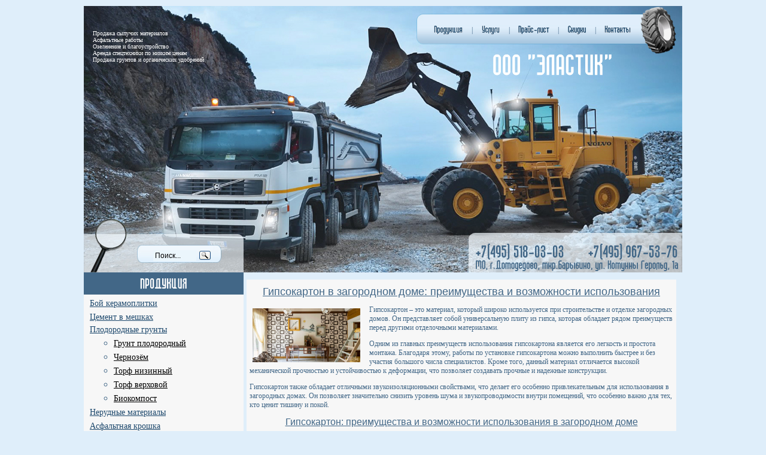

--- FILE ---
content_type: text/html; charset=utf-8
request_url: https://elastik-domodedovo.ru/gipsokarton-v-zagorodnom-dome-preimushchestva-i-vozmozhnosti-ispolzovaniya.html
body_size: 13085
content:
<!DOCTYPE html PUBLIC "-//W3C//DTD XHTML 1.0 Transitional//EN" "https://www.w3.org/TR/xhtml1/DTD/xhtml1-transitional.dtd">
<html xmlns="https://www.w3.org/1999/xhtml">
<head>
<meta charset="utf-8">
	<meta name="description" content="Узнайте о преимуществах и возможностях использования гипсокартона в загородном доме - легкомонтажный материал, который может быть использован для создания перегородок, отделки стен и потолков, а также для создания декоративных элементов интерьера.">
	<title>Гипсокартон в загородном доме: преимущества и возможности использования</title>
	<link href="/favicon.ico" rel="icon" type="image/vnd.microsoft.icon">
<link href="/plugins/content/jw_allvideos/jw_allvideos/tmpl/Responsive/css/template.css?v=6.1.0" rel="stylesheet" nonce="ZDI1MzQzZDVkNjI0MzQ4MGY0YTM3YTZlNGRlZWY1ZjFkZWM1MmVlODQwNjk4MjU0NDNjNTViY2I4Y2NkNDBkMzdlZTBlYzk3Y2I3ZTUxMjk0NmU3ZWIzNTI1MDhjZmY4ZTY0ZjU0N2UxMWUzNWEwNDcwZTE4Y2FmNmMyY2U3OTI=">
<script type="application/json" class="joomla-script-options new" nonce="ZDI1MzQzZDVkNjI0MzQ4MGY0YTM3YTZlNGRlZWY1ZjFkZWM1MmVlODQwNjk4MjU0NDNjNTViY2I4Y2NkNDBkMzdlZTBlYzk3Y2I3ZTUxMjk0NmU3ZWIzNTI1MDhjZmY4ZTY0ZjU0N2UxMWUzNWEwNDcwZTE4Y2FmNmMyY2U3OTI=">{"system.paths":{"root":"","rootFull":"https:\/\/elastik-domodedovo.ru\/","base":"","baseFull":"https:\/\/elastik-domodedovo.ru\/"},"csrf.token":"03ca5f99bf3d8f8f842d1edca3dc44c3"}</script>
	<script src="/media/system/js/core.min.js?a3d8f8" nonce="ZDI1MzQzZDVkNjI0MzQ4MGY0YTM3YTZlNGRlZWY1ZjFkZWM1MmVlODQwNjk4MjU0NDNjNTViY2I4Y2NkNDBkMzdlZTBlYzk3Y2I3ZTUxMjk0NmU3ZWIzNTI1MDhjZmY4ZTY0ZjU0N2UxMWUzNWEwNDcwZTE4Y2FmNmMyY2U3OTI="></script>
	<script src="/plugins/content/jw_allvideos/jw_allvideos/includes/js/behaviour.js?v=6.1.0" nonce="ZDI1MzQzZDVkNjI0MzQ4MGY0YTM3YTZlNGRlZWY1ZjFkZWM1MmVlODQwNjk4MjU0NDNjNTViY2I4Y2NkNDBkMzdlZTBlYzk3Y2I3ZTUxMjk0NmU3ZWIzNTI1MDhjZmY4ZTY0ZjU0N2UxMWUzNWEwNDcwZTE4Y2FmNmMyY2U3OTI="></script>
	<script type="application/ld+json" nonce="ZDI1MzQzZDVkNjI0MzQ4MGY0YTM3YTZlNGRlZWY1ZjFkZWM1MmVlODQwNjk4MjU0NDNjNTViY2I4Y2NkNDBkMzdlZTBlYzk3Y2I3ZTUxMjk0NmU3ZWIzNTI1MDhjZmY4ZTY0ZjU0N2UxMWUzNWEwNDcwZTE4Y2FmNmMyY2U3OTI=">{"@context":"https://schema.org","@graph":[{"@type":"Organization","@id":"https://elastik-domodedovo.ru/#/schema/Organization/base","name":"ООО Эластик","url":"https://elastik-domodedovo.ru/"},{"@type":"WebSite","@id":"https://elastik-domodedovo.ru/#/schema/WebSite/base","url":"https://elastik-domodedovo.ru/","name":"ООО Эластик","publisher":{"@id":"https://elastik-domodedovo.ru/#/schema/Organization/base"}},{"@type":"WebPage","@id":"https://elastik-domodedovo.ru/#/schema/WebPage/base","url":"https://elastik-domodedovo.ru/gipsokarton-v-zagorodnom-dome-preimushchestva-i-vozmozhnosti-ispolzovaniya.html","name":"Гипсокартон в загородном доме: преимущества и возможности использования","description":"Узнайте о преимуществах и возможностях использования гипсокартона в загородном доме - легкомонтажный материал, который может быть использован для создания перегородок, отделки стен и потолков, а также для создания декоративных элементов интерьера.","isPartOf":{"@id":"https://elastik-domodedovo.ru/#/schema/WebSite/base"},"about":{"@id":"https://elastik-domodedovo.ru/#/schema/Organization/base"},"inLanguage":"ru-RU"},{"@type":"Article","@id":"https://elastik-domodedovo.ru/#/schema/com_content/article/586","name":"Гипсокартон в загородном доме: преимущества и возможности использования","headline":"Гипсокартон в загородном доме: преимущества и возможности использования","inLanguage":"ru-RU","isPartOf":{"@id":"https://elastik-domodedovo.ru/#/schema/WebPage/base"}}]}</script>
	
	<meta property="og:locale" content="ru_RU" class="4SEO_ogp_tag">
	<meta property="og:url" content="https://elastik-domodedovo.ru/gipsokarton-v-zagorodnom-dome-preimushchestva-i-vozmozhnosti-ispolzovaniya.html" class="4SEO_ogp_tag">
	<meta property="og:site_name" content="ООО Эластик" class="4SEO_ogp_tag">
	<meta property="og:type" content="article" class="4SEO_ogp_tag">
	<meta property="og:title" content="Гипсокартон в загородном доме: преимущества и возможности использования" class="4SEO_ogp_tag">
	<meta property="og:description" content="Узнайте о преимуществах и возможностях использования гипсокартона в загородном доме - легкомонтажный материал, который может быть использован для создания перегородок, отделки стен и потолков, а также для создания декоративных элементов интерьера." class="4SEO_ogp_tag">
	<meta property="fb:app_id" content="966242223397117" class="4SEO_ogp_tag">
	<meta property="og:image" content="https://elastik-domodedovo.ru/images/new/gipsokarton-v-zagorodnom-dome-preimushestva-i-vozmozhnosti-ispolzovaniya.jpg" class="4SEO_ogp_tag">
	<meta property="og:image:width" content="1200" class="4SEO_ogp_tag">
	<meta property="og:image:height" content="600" class="4SEO_ogp_tag">
	<meta property="og:image:alt" content="Гипсокартон в загородном доме: преимущества и возможности использования" class="4SEO_ogp_tag">
	<meta property="og:image:secure_url" content="https://elastik-domodedovo.ru/images/new/gipsokarton-v-zagorodnom-dome-preimushestva-i-vozmozhnosti-ispolzovaniya.jpg" class="4SEO_ogp_tag">
	<meta name="twitter:card" content="summary" class="4SEO_tcards_tag">
	<meta name="twitter:url" content="https://elastik-domodedovo.ru/gipsokarton-v-zagorodnom-dome-preimushchestva-i-vozmozhnosti-ispolzovaniya.html" class="4SEO_tcards_tag">
	<meta name="twitter:title" content="Гипсокартон в загородном доме: преимущества и возможности использования" class="4SEO_tcards_tag">
	<meta name="twitter:description" content="Узнайте о преимуществах и возможностях использования гипсокартона в загородном доме - легкомонтажный материал, который может быть использован для создания перегородок, отделки стен и потолков, а также для создания декоративных элементов интерьера." class="4SEO_tcards_tag">
	<meta name="twitter:image" content="https://elastik-domodedovo.ru/images/new/gipsokarton-v-zagorodnom-dome-preimushestva-i-vozmozhnosti-ispolzovaniya.jpg" class="4SEO_tcards_tag">

<link href="/css/css.css" rel="stylesheet" type="text/css" />
    <style>
    .img-fulltext-left img {width:100%;margin:0; padding: 0;height:auto;}
    .item-image img {width:100%;margin:0; padding: 0;height:auto;}
    figure {margin:0;padding:0;}
      .pagination__wrapper, .com-content-category-blog__counter {text-align:center;}
ul.pagination li {
    display: inline-block;
    padding: 10px;
    margin: 5px;
    background: #e6e6e6;
    -webkit-border-radius: 25px;
    -moz-border-radius: 25px;
    border-radius: 25px;
}
li.disabled {display:none !important;}
ul.pagination li:before {display:none !important;}
  </style>
	<meta name="robots" content="max-snippet:-1, max-image-preview:large, max-video-preview:-1" class="4SEO_robots_tag">
	<script type="application/ld+json" class="4SEO_structured_data_breadcrumb">{
    "@context": "http://schema.org",
    "@type": "BreadcrumbList",
    "itemListElement": [
        {
            "@type": "listItem",
            "position": 1,
            "name": "Главная",
            "item": "https://elastik-domodedovo.ru/"
        },
        {
            "@type": "listItem",
            "position": 2,
            "name": "Новости",
            "item": "https://elastik-domodedovo.ru/novosti/index.html"
        },
        {
            "@type": "listItem",
            "position": 3,
            "name": "Строительные материалы",
            "item": "https://elastik-domodedovo.ru/novosti/stroitelnye-materialy/"
        }
    ]
}</script>
<script type="application/ld+json" class="4SEO_structured_data_page">{
    "@context": "http://schema.org",
    "@graph": [
        {
            "@type": "Article",
            "author": {
                "@id": "https://elastik-domodedovo.ru/#leon_338e340c2d"
            },
            "dateModified": "2024-01-31T22:40:42Z",
            "datePublished": "2023-06-18T18:27:04Z",
            "description": "Узнайте о преимуществах и возможностях использования гипсокартона в загородном доме - легкомонтажный материал, который может быть использован для создания перегородок, отделки стен и потолков, а также для создания декоративных элементов интерьера.",
            "headline": "Гипсокартон в загородном доме: преимущества и возможности использования",
            "image": [
                {
                    "@type": "ImageObject",
                    "url": "https://elastik-domodedovo.ru/images/new/gipsokarton-v-zagorodnom-dome-preimushestva-i-vozmozhnosti-ispolzovaniya.jpg",
                    "caption": null,
                    "description": "Гипсокартон в загородном доме: преимущества и возможности использования",
                    "width": 1200,
                    "height": 600
                }
            ],
            "inLanguage": "ru-RU",
            "mainEntityOfPage": {
                "@type": "WebPage",
                "url": "https://elastik-domodedovo.ru/gipsokarton-v-zagorodnom-dome-preimushchestva-i-vozmozhnosti-ispolzovaniya.html"
            },
            "publisher": {
                "@id": "https://elastik-domodedovo.ru/#defaultPublisher"
            },
            "url": "https://elastik-domodedovo.ru/gipsokarton-v-zagorodnom-dome-preimushchestva-i-vozmozhnosti-ispolzovaniya.html"
        },
        {
            "@type": "Person",
            "name": "Leon",
            "@id": "https://elastik-domodedovo.ru/#leon_338e340c2d"
        },
        {
            "@id": "https://elastik-domodedovo.ru/#defaultPublisher",
            "@type": "Organization",
            "url": "https://elastik-domodedovo.ru/",
            "logo": {
                "@id": "https://elastik-domodedovo.ru/#defaultLogo"
            },
            "name": "ООО Эластик"
        },
        {
            "@id": "https://elastik-domodedovo.ru/#defaultLogo",
            "@type": "ImageObject",
            "url": "",
            "width": "",
            "height": ""
        }
    ]
}</script></head>
<body leftmargin="0" rightmargin="0" topmargin="0" bottommargin="0">
<center>
<div class="bodik">
<div class="shapa">
<div class="texter">Продажа сыпучих материалов<br />Асфальтные работы<br />Озеленение и благоустройство<br />Аренда спецтехники по низким ценам<br />Продажа грунтов и органических удобрений</div>
<div class="topermenu"><div class="punkt"><a href="/production.html"><img src="/images/productions.gif" alt="Продукция" /></a></div> 
 <div class="del">|</div> <div class="punkt"><a href="/yslygi.html"><img src="/images/yslygi.gif" alt="Услуги" /></a></div> 
 <div class="del">|</div> <div class="punkt"><a href="/price.html"><img src="/images/price.gif" alt="Прайс-лист" /></a></div> 
 <div class="del">|</div> <div class="punkt"><a href="/sale.html"><img src="/images/sell.gif" alt="Скидки" /></a></div> 
 <div class="del">|</div> <div class="punkt"><a href="/contacts.html"><img src="/images/contacts.gif" alt="Контакты" /></a></div>
</div>
<div class="logo"><a href="/"><img src="/images/logo.png" alt="ООО Эластик" /></a></div>
<div class="niz">

<div class="poisk">
<div style="width:100px;" class="ya-site-form ya-site-form_inited_no" onclick="return {'action':'https://yandex.ru/search/site/','arrow':false,'bg':'transparent','fontsize':12,'fg':'#000000','language':'ru','logo':'rb','publicname':'Поиск по сайту Elastik-Domodedovo.RU','suggest':true,'target':'_blank','tld':'ru','type':3,'usebigdictionary':true,'searchid':2241600,'input_fg':'#000000','input_bg':'#ebf6fc','input_fontStyle':'normal','input_fontWeight':'normal','input_placeholder':'Поиск...','input_placeholderColor':'#000000','input_borderColor':'#ebf6fc'}"><form action="https://yandex.ru/search/site/" method="get" target="_blank"><input type="hidden" name="searchid" value="2241600"/><input type="hidden" name="l10n" value="ru"/><input type="hidden" name="reqenc" value=""/><input type="search" name="text" value="" size="10" /><input type="submit" value="Найти"/></form></div><style type="text/css">.ya-page_js_yes .ya-site-form_inited_no { display: none; }</style><script type="text/javascript">(function(w,d,c){var s=d.createElement('script'),h=d.getElementsByTagName('script')[0],e=d.documentElement;if((' '+e.className+' ').indexOf(' ya-page_js_yes ')===-1){e.className+=' ya-page_js_yes';}s.type='text/javascript';s.async=true;s.charset='utf-8';s.src=(d.location.protocol==='https:'?'https:':'http:')+'//site.yandex.net/v2.0/js/all.js';h.parentNode.insertBefore(s,h);(w[c]||(w[c]=[])).push(function(){Ya.Site.Form.init()})})(window,document,'yandex_site_callbacks');</script>
</div>
<div class="adress"><img src="/images/tel.png" alt="Телефоны" /><br />
<img src="/images/kyda.png" alt="Адрес" /></div>
</div>
</div>
<div class="conte">
<div class="col1"><div class="menu1"><img src="/images/prod.png" alt="Продукция" /></div>
<ul class="nav menu ">
<li class="nav-item item-132"><a href="/produktsiya/boy-keramoplitki.html" >Бой керамоплитки</a></li><li class="nav-item item-133"><a href="/produktsiya/tsement-v-meshkah.html" >Цемент в мешках</a></li><li class="nav-item item-18 deeper parent"><a href="/produktsiya/plodorodnyie-gruntyi.html" >Плодородные грунты</a><ul class="mod-menu__sub list-unstyled small"><li class="nav-item item-20"><a href="/produktsiya/grunt-plodorodnyiy-obogaschennyiy.html" >Грунт плодородный</a></li><li class="nav-item item-19"><a href="/produktsiya/chernozyom.html" >Чернозём</a></li><li class="nav-item item-21"><a href="/produktsiya/torf-nizinnyiy-frezerovannyiy.html" >Торф низинный</a></li><li class="nav-item item-22"><a href="/produktsiya/torf-verhovoy-frezerovannyiy.html" >Торф верховой</a></li><li class="nav-item item-23"><a href="/produktsiya/biokompost-kontsentrat.html" >Биокомпост</a></li></ul></li><li class="nav-item item-11"><a href="/produktsiya/nerudnyie-materialyi.html" >Нерудные материалы</a></li><li class="nav-item item-12"><a href="/produktsiya/asfaltnaya-kroshka.html" >Асфальтная крошка</a></li></ul>

<div class="menu1"><img src="/images/yslygu.png" alt="Услуги" /></div>
<ul class="nav menu ">
<li class="nav-item item-14"><a href="/uslugi/spetstehnika-v-arendu-uslugi-spetstehniki.html" >Спецтехника в аренду (услуги спецтехники)</a></li><li class="nav-item item-15"><a href="/uslugi/stroitelstvo-remont-sezonnoe-soderzhanie-dorog.html" >Строительство, ремонт, сезонное содержание дорог</a></li><li class="nav-item item-16"><a href="/uslugi/ozelenenie-i-blagoustroystvo.html" >Озеленение и благоустройство</a></li><li class="nav-item item-17"><a href="/uslugi/smeshivanie-pochvogruntov.html" >Смешивание почвогрунтов</a></li></ul>
<div>
	</div>
<div class="menu1"><img src="/images/news.png" alt="Новости" /></div>

                        <div class='dn-each' ><div class="news">
            <div id="chislo"><font style="color:#fff;">2025-12-24</font></div>
                                        <a href="/1924-kak-vybrat-podokonnik-kamen-plastik-ili-derevo.html" class="mod-articles-category-title ">Как выбрать подоконник камень пластик или дерево</a>        </div></div>
    
    
    
    

    
    
    
    <div class='dn-each' ><div class="news">
            <div id="chislo"><font style="color:#fff;">2025-12-24</font></div>
                                        <a href="/4375-kak-vybrat-optimalnuyu-lokatsiyu-dlya-proizvodstvennoj-zony.html" class="mod-articles-category-title ">Как выбрать оптимальную локацию для производственной зоны</a>        </div></div>
    
    
    
    

    
    
    
    <div class='dn-each' ><div class="news">
            <div id="chislo"><font style="color:#fff;">2025-12-23</font></div>
                                        <a href="/8084-zonirovanie-dlya-krupnykh-kompanij-i-effektivnoe-upravlenie-prostranstvom.html" class="mod-articles-category-title ">Зонирование для крупных компаний и эффективное управление пространством</a>        </div></div>
    
    
    
    

    
    
    
    
<ul class="nav menu ">
<li class="nav-item item-134 active deeper parent"><a href="/novosti/index.html" >Новости</a><ul class="mod-menu__sub list-unstyled small"><li class="nav-item item-384"><a href="/novosti/beton-betonnye-raboty/" >Бетон, бетонные работы</a></li><li class="nav-item item-385"><a href="/novosti/bezopasnost-i-svyaz/" >Безопасность и связь</a></li><li class="nav-item item-386"><a href="/novosti/bytovaya-tekhnika-elektronika/" >Бытовая техника, электроника</a></li><li class="nav-item item-387"><a href="/novosti/derevo-stolyarnye-raboty/" >Дерево, столярные работы</a></li><li class="nav-item item-388"><a href="/novosti/dizajn-interera/" >Дизайн интерьера</a></li><li class="nav-item item-389"><a href="/novosti/fasadnye-raboty-i-fasadnye-sistemy/" >Фасадные работы и фасадные системы</a></li><li class="nav-item item-390"><a href="/novosti/stroitelnye-instrumenty/" >Строительные инструменты</a></li><li class="nav-item item-391"><a href="/novosti/krovlya-krovelnye-raboty/" >Кровля, кровельные работы</a></li><li class="nav-item item-392"><a href="/novosti/landshaftnyj-dizajn/" >Ландшафтный дизайн</a></li><li class="nav-item item-393 current active"><a href="/novosti/stroitelnye-materialy/" aria-current="location">Строительные материалы</a></li><li class="nav-item item-394"><a href="/novosti/mebel-dlya-doma-i-ofisa/" >Мебель для дома и офиса</a></li><li class="nav-item item-395"><a href="/novosti/nedvizhimost/" >Недвижимость</a></li><li class="nav-item item-396"><a href="/novosti/stroitelnoe-oborudovanie/" >Строительное оборудование</a></li><li class="nav-item item-397"><a href="/novosti/otdelochnye-raboty/" >Отделочные работы</a></li><li class="nav-item item-398"><a href="/novosti/santekhnika/" >Сантехника</a></li><li class="nav-item item-399"><a href="/novosti/sistemy-zhizneobespecheniya/" >Системы жизнеобеспечения</a></li><li class="nav-item item-400"><a href="/novosti/zagorodnoe-stroitelstvo/" >Загородное строительство</a></li><li class="nav-item item-401"><a href="/novosti/zemlyanye-raboty/" >Земляные работы</a></li><li class="nav-item item-402"><a href="/novosti/razlichnye-uslugi-tekhnologii/" >Различные услуги, технологии</a></li></ul></li></ul>

<div class="menu1"><img src="/images/imager.png" alt="Случайное изображение" /></div>

<div class="mod-randomimage random-image">
    <img width="267" height="184" src="/images/stories/rotator//kart8.jpg" alt=""></div>

</div>
<div class="col2">
 <div class="contenter"><div class="contenter1">

<div class="item-page">



	<h1>
			
		Гипсокартон в загородном доме: преимущества и возможности использования		</h1>










<p><img style="float:left;margin:5px;width:180px;" src="/images/new/gipsokarton-v-zagorodnom-dome-preimushestva-i-vozmozhnosti-ispolzovaniya.jpg" alt="Гипсокартон в загородном доме: преимущества и возможности использования" title="Преимущества и возможности использования гипсокартона в загородном доме" /></p><p>Гипсокартон – это материал, который широко используется при строительстве и отделке загородных домов. Он представляет собой универсальную плиту из гипса, которая обладает рядом преимуществ перед другими отделочными материалами.</p>  <p>Одним из главных преимуществ использования гипсокартона является его легкость и простота монтажа. Благодаря этому, работы по установке гипсокартона можно выполнить быстрее и без участия большого числа специалистов. Кроме того, данный материал отличается высокой механической прочностью и устойчивостью к деформации, что позволяет создавать прочные и надежные конструкции.</p> <p>Гипсокартон также обладает отличными звукоизоляционными свойствами, что делает его особенно привлекательным для использования в загородных домах. Он позволяет значительно снизить уровень шума и звукопроводимости внутри помещений, что особенно важно для тех, кто ценит тишину и покой.</p> <h2>Гипсокартон: преимущества и возможности использования в загородном доме</h2> <p>Одно из главных преимуществ гипсокартона - это его простота и скорость монтажа. Благодаря особой конструкции гипсокартонных плит и использованию специальных профилей, его можно легко и быстро установить. Это позволяет значительно сократить время выполнения работ и сэкономить деньги.</p> <p>Гипсокартон также обладает отличными звукоизоляционными и теплоизоляционными свойствами. Он способен поглощать звук, предотвращая его распространение из одной комнаты в другую, что особенно важно для загородных домов, где хочется сохранять спокойствие и уединение. Кроме того, гипсокартон имеет хорошую теплоизоляцию, что помогает сохранять комфортный климат в доме.</p> <p>Гипсокартон также предоставляет большие возможности для дизайна и создания интерьерных решений. С его помощью можно создавать различные формы и конструкции, делая интерьер уникальным и оригинальным. Возможные варианты отделки гипсокартоном включают создание многоуровневых потолков, арок, ниш и других декоративных элементов.</p> <p>Гипсокартон также часто применяется для создания перегородок и организации пространства в загородных домах. Благодаря его легкости и маневренности, его можно легко использовать для создания различных комнат или зон в большом помещении. Гипсокартонные перегородки легко можно демонтировать или переместить по необходимости, что делает их удобным решением для загородного дома.</p> <p>Одним из главных преимуществ гипсокартона является его экологическая безопасность. Гипсокартон изготавливается из натуральных материалов, без использования вредных веществ, поэтому он не представляет опасности для здоровья людей и окружающей среды. Кроме того, гипсокартон имеет долговечность и хорошую стойкость к внешним воздействиям, что делает его отличным выбором для загородных домов.</p> <h2>Гипсокартон как универсальный материал для отделки и строительства</h2> <h3>Простота и скорость монтажа гипсокартона</h3> <p>Одним из основных преимуществ гипсокартона является его простота и скорость монтажа. Благодаря легкости и гибкости материала, его легко устанавливать на любую поверхность.</p> <p>Монтаж гипсокартона осуществляется в несколько этапов:</p> <ol> <li>Подготовка поверхности, на которую будет устанавливаться гипсокартон. Поверхность должна быть ровной и сухой.</li> <li>Разметка и распил листов гипсокартона на нужные размеры.</li> <li>Установка каркасной системы. Каркас создается из металлических профилей, которые прикрепляются к стене или потолку.</li> <li>Установка гипсокартонных листов на каркас. Листы крепятся к профилям с помощью саморезов.</li> <li>Шероховатости и швы между листами гипсокартона шпаклюются и шлифуются.</li> <li>Покраска или обклеивание гипсокартона декоративной отделочной пленкой.</li> </ol> <p>Благодаря этим простым этапам, монтаж гипсокартона осуществляется быстро и без особых усилий. В результате вы получаете гладкую и ровную поверхность, которую можно использовать для дальнейшей отделки.</p> <p>Главное преимущество гипсокартона в простоте его монтажа заключается в возможности самостоятельной установки без привлечения профессионалов. Это позволяет сэкономить на расходах и сделать ремонт или строительство своими силами.</p> <p>Кроме того, гипсокартон можно монтировать как на вертикальные, так и на горизонтальные поверхности. Он подходит для отделки стен, потолков, а также для создания перегородок и организации пространства внутри дома.</p> <p>Инструменты, необходимые для монтажа гипсокартона, также обычно находятся под рукой у каждого хозяина дома. Вам понадобятся: измерительный инструмент, шуруповерт или отвертка, нож для разрезания гипсокартона, уровень, стеклоткань для армирования швов и некоторые другие принадлежности.</p> <p>Таким образом, гипсокартон является универсальным материалом для отделки и строительства в загородных домах. Он не требует специальных навыков и больших затрат, а позволяет создать комфортные и привлекательные интерьерные решения.</p> <h2>Простота и скорость монтажа гипсокартона</h2> <p>Важным преимуществом гипсокартона является его легкость. Он не создает излишнюю нагрузку на конструкцию здания и обладает высокой прочностью. Таким образом, монтаж гипсокартона происходит быстро и без особых затруднений.</p> <p>Для монтажа гипсокартона не требуется использование сложных инструментов и специальных навыков. Достаточно иметь базовые навыки ремонта и строительства, чтобы успешно справиться с установкой гипсокартонных листов.</p> <p>Гипсокартонные листы крепятся к металлическому каркасу при помощи саморезов или специальных крепежных элементов. Такой способ крепления обеспечивает прочность и надежность конструкции, при этом не требуя большого количества времени и усилий.</p> <p>Еще одним преимуществом монтажа гипсокартона является возможность скрыть внутренние коммуникации и проводку. При помощи гипсокартона можно провести электропроводку, водопроводные трубы и системы отопления, скрыв их от взора и создав комфортный и безопасный интерьер.</p> <p>Кроме того, гипсокартон можно устанавливать как вертикально, так и горизонтально, в зависимости от потребностей и планировки помещения. Это дает возможность гибко организовывать пространство, создавать перегородки и разделения, а также изменять конфигурацию комнаты при необходимости.</p> <p>Простота и скорость монтажа гипсокартона делают его универсальным материалом для отделки и строительства в загородном доме. Его легкость и прочность позволяют выполнять работы максимально быстро, а возможность скрыть коммуникации делает интерьер более эстетичным и функциональным.</p> <h3>Таблица</h3> <table style="margin:10px 0;" width="100%"> <tr> <th>Преимущества</th> <th>Недостатки</th> </tr> <tr> <td style="border: 1px dashed #426787;padding:5px;">Простота и быстрота монтажа</td> <td style="border: 1px dashed #426787;padding:5px;">Возможность образования трещин при некачественной установке</td> </tr> <tr> <td style="border: 1px dashed #426787;padding:5px;">Легкость и прочность</td> <td style="border: 1px dashed #426787;padding:5px;">Ограничения в использовании во влажных помещениях</td> </tr> <tr> <td style="border: 1px dashed #426787;padding:5px;">Возможность скрыть коммуникации</td> <td style="border: 1px dashed #426787;padding:5px;">Не подходит для использования вне помещений</td> </tr> <tr> <td style="border: 1px dashed #426787;padding:5px;">Гибкость в организации пространства</td> <td style="border: 1px dashed #426787;padding:5px;">Необходимость устранять повреждения перед покраской</td> </tr> </table> <h2>Звукоизоляция и теплоизоляция с помощью гипсокартона</h2> <p>Звукоизоляция - важный аспект при строительстве и отделке загородного дома. Гипсокартонный перегородки и стены способны существенно снизить уровень шума и звукопроницаемость внутри помещения. Например, если вам нужно помещение для работы или отдыха, гипсокартонные перегородки помогут создать комфортную и уединенную обстановку, где не будет отвлекающих факторов.</p> <p>Также гипсокартон является отличным теплоизолятором. Он способен сократить потерю тепла через стены, полы и потолок. Это особенно актуально в холодные зимние месяцы, когда каждая единица тепла важна для сохранения комфортной температуры в доме. Благодаря гипсокартону, вы сможете существенно сэкономить на отоплении и создать теплый и уютный интерьер в своем загородном доме.</p> <h3>Преимущества использования гипсокартона для звукоизоляции и теплоизоляции:</h3> <p><strong>1. Простота и удобство монтажа.</strong> Гипсокартон легкий и удобный в работе материал. Он легко поддается резке и формированию нужной формы. Также он легко крепится к стенам и потолкам с помощью шурупов или специального клея. Благодаря этому, монтаж гипсокартона не требует больших затрат времени и усилий.</p> <p><strong>2. Возможности для дизайна и создания интерьерных решений.</strong> Гипсокартон позволяет реализовать самые смелые дизайнерские идеи. Он легко поддается покраске, штукатурке и нанесению различных декоративных покрытий. Вы сможете создать оригинальные арки, ниши и рельефные поверхности, которые добавят индивидуальности вашему загородному дому.</p> <p><strong>3. Экологическая безопасность и долговечность.</strong> Гипсокартон изготавливается из натуральных и экологически чистых материалов. Он не выделяет вредных веществ и сохраняет свои свойства на протяжении долгого времени. Это гарантирует безопасность и долговечность отделочных работ в вашем загородном доме.</p> <h2>Возможности для дизайна и создания интерьерных решений</h2> <p>С помощью гипсокартона можно создать неповторимые формы и фигуры, которые придадут помещению уникальный вид. Стены, потолки и даже полы могут быть облицованы гипсокартоном, а затем украшены различными элементами декора.</p> <p>Также гипсокартон позволяет объединять помещения и создавать новые функциональные зоны. С его помощью можно легко установить перегородки и разделить большую комнату на несколько отдельных помещений.</p> <p>Гипсокартон отлично сочетается с другими материалами и способствует реализации самых смелых дизайнерских идей. Он легко окрашивается, облицовывается кафельной плиткой или деревом, а также может быть использован для создания различных элементов декора, таких как ниши, полки, арки и многое другое.</p> <p>Благодаря гибкости и прочности гипсокартона, его можно использовать для создания сложных форм и конструкций. С помощью гипсокартона можно сделать изогнутые потолки, арки и даже мебельные элементы, которые будут отличаться от классических прямых форм.</p> <p>Важно отметить, что гипсокартон является безопасным и экологически чистым материалом, что позволяет использовать его в любых помещениях, включая детские комнаты и спальни. Он не содержит вредных веществ и не испускает вредных паров, что обеспечивает здоровую и безопасную среду проживания.</p> <p>В целом, гипсокартон предоставляет множество возможностей для дизайна и создания интерьерных решений в загородном доме. Его гибкость, простота в обработке и экологическая безопасность делают его идеальным выбором для отделки и строительства.</p> <h2>Гипсокартон в качестве перегородок и организации пространства</h2> <p>Перегородки из гипсокартона прекрасно подходят для разделения больших комнат на отдельные зоны, такие как спальня, гостиная, кабинет или детская. Они позволяют эффективно использовать доступное пространство и создавать уютные и функциональные помещения.</p> <p>Гипсокартонные перегородки также отлично подходят для установки дверных проемов. Благодаря гибкости материала, можно легко создать нужную форму проема и установить дверь.</p> <p>Одним из главных преимуществ использования гипсокартона для перегородок является его звукоизолирующая способность. Гипсокартон обладает высокой звукоизоляцией, что помогает уменьшить шум и создать комфортную обстановку в доме. Это особенно важно, если в доме есть маленькие дети или если необходимо создать спокойное рабочее пространство.</p> <p>Еще одним важным преимуществом гипсокартона является его теплоизоляционная способность. Гипсокартон способен создать дополнительный слой изоляции, который поможет сохранить тепло в комнате и снизить энергозатраты на отопление. Это особенно актуально в холодный сезон и позволяет снизить расходы на отопление дома.</p> <p>Гипсокартон также предоставляет широкие возможности для дизайна и создания интерьерных решений. Он может быть легко покрыт краской, обоев или декоративными покрытиями, что позволяет создать уникальный и стильный интерьер в загородном доме. Кроме того, на поверхности гипсокартона можно создавать рельефные элементы или использовать различные декоративные техники.</p> <p>Гипсокартон - экологически безопасный материал, который не выделяет вредных веществ и не имеет запаха. Он также обладает высокой стойкостью к внешним воздействиям и долговечностью, что позволяет сохранить качество и внешний вид перегородок на протяжении долгого времени.</p> <p>Таким образом, гипсокартон является идеальным материалом для создания перегородок и организации пространства в загородном доме. Он обладает множеством преимуществ, включая гибкость, простоту монтажа, звукоизоляцию, теплоизоляцию, возможности для дизайна и высокую экологическую безопасность. Используя гипсокартон, вы сможете создать уютное и функциональное пространство, которое в полной мере отвечает вашим потребностям и предпочтениям.</p> <h2>Экологическая безопасность гипсокартона и его долговечность</h2> <p>Кроме того, гипсокартон обладает высокой долговечностью. Он легко выдерживает нагрузки и сохраняет свои свойства в течение долгого времени. Это означает, что, установив гипсокартонные конструкции в своем загородном доме, вы можете быть уверены в их надежности и долговечности.</p> <p>Гипсокартон также отличается огнестойкостью. Он не горит и не развивает горение, что делает его безопасным материалом для использования даже в случае пожара. Это еще один фактор, который делает гипсокартон идеальным выбором для отделки и строительства в загородных домах.</p> <p>Кроме того, гипсокартон можно легко переработать. При необходимости вы можете легко разобрать и снова использовать материалы, что делает его экологически устойчивым и эффективным в использовании.</p> <p>Таким образом, гипсокартон является не только универсальным и функциональным материалом, но и экологически безопасным выбором для отделки и строительства в загородных домах. Его долговечность и огнестойкость делают его идеальным решением для создания безопасного и комфортного жилья.</p> <h2>Видео:</h2><h3>Что дешевле, быстрее и лучше: штукатурка или гипсокартон?</h3><p>
<div class="avPlayerWrapper avVideo">
    <div class="avPlayerContainer">
        <div id="AVPlayerID_0_13f4a561bb6eeca9281358b4c1f7bef8" class="avPlayerBlock">
            {nomultithumb}<style>.avPlayerWrapper .avPlayerContainer .avPlayerBlock {padding:0px !important;}</style><!--noindex--><div style="position: relative;"><a href="https://www.youtube.com/watch?v=rkrSNCF-Ka4" rel="nofolow" target="_blank"><div style="position: absolute;top: 15%;left: 50%;z-index: 1;transform: translate(-50%, -50%);font-size:30px;font-weight:bold;line-height:30px;color:#fff;padding:10px;background-color: rgba(118, 118, 118, 0.7);text-align:center;">СМОТРЕТЬ ВИДЕО</div><div style="position: absolute;top: 50%;left: 50%;z-index: 1;transform: translate(-50%, -50%);"><img class="ytbka" src="/images/video-icon.png" border="0" alt="Смотреть видео" title="Смотреть видео" style="width: 60px;"></div><img src="https://i.ytimg.com/vi/rkrSNCF-Ka4/maxresdefault.jpg" class="ytbka1" border="0" alt="Смотреть видео" title="Смотреть видео" style="width:100%;display: block;margin:0 auto;"></a></div><!--/noindex-->        </div>
            </div>
</div>
</p>
	
<div id="clr"></div>
<br />
</div>
 </div></div>
</div>
</div>
<div class="footer">
  <!--noindex-->
  <a href="https://metrika.yandex.ru/stat/?id=31944236&amp;from=informer" target="_blank" rel="nofollow"><img src="https://informer.yandex.ru/informer/31944236/3_0_535353FF_333333FF_1_pageviews" style="width:88px; height:31px; border:0;" alt="Яндекс.Метрика" title="Яндекс.Метрика: данные за сегодня (просмотры, визиты и уникальные посетители)" class="ym-advanced-informer" data-cid="31944236" data-lang="ru" /></a> <script type="text/javascript" > (function(m,e,t,r,i,k,a){m[i]=m[i]||function(){(m[i].a=m[i].a||[]).push(arguments)}; m[i].l=1*new Date(); for (var j = 0; j < document.scripts.length; j++) {if (document.scripts[j].src === r) { return; }} k=e.createElement(t),a=e.getElementsByTagName(t)[0],k.async=1,k.src=r,a.parentNode.insertBefore(k,a)}) (window, document, "script", "https://mc.yandex.ru/metrika/tag.js", "ym"); ym(31944236, "init", { clickmap:true, trackLinks:true, accurateTrackBounce:true, webvisor:true, trackHash:true }); </script> <noscript><div><img src="https://mc.yandex.ru/watch/31944236" style="position:absolute; left:-9999px;" alt="" /></div></noscript>
  <!--/noindex>
</div>
</div>
</center>
</body>
</html>

--- FILE ---
content_type: text/css
request_url: https://elastik-domodedovo.ru/css/css.css
body_size: 2928
content:
body {margin:0px;padding:0px;font-family:Verdana;font-size:12px;background:#dfeefa; color:#426787;}
div.bodik {width:1000px; padding:10px 0 10px 0;}
div.shapa {width:1000px; height:445px; background:url(../images/shapka.jpg) top left no-repeat;}
div.texter {color:#fff; width:500px; height:140px; font-size:10px; text-align:left; float:left; margin:40px 0 0 15px;}
div.topermenu {float:left;width:400px; margin:33px 0 0 70px;; text-align:left;} div.topermenu img {border:0;} 
div.punkt {float:left} div.del {float:left;; width:30px; text-align:center;}
div.logo {float:left;width:300px; margin:33px 0 0 165px;; text-align:left;} div.logo img {border:0;}
div.niz {width:1000px; float:none; clear:both; text-align:left;}
div.poisk {float:left; margin:222px 0 0 110px;}
div.adress {float: left; margin:-35px 0 0 655px;}
div.conte {width:1000px;}
div.col1 {width:267px; float:left; text-align:left; background:#f7f7f7;} div.col2 {float:left; width:733px; text-align:left;} div.col1 a {color:#1e496d;font-size:14px;}  div.col1 a:hover {color:#000;}
div.menu1 {width:267px; background-color:#426787; height:37px; text-align:center;} div.menu1 img {margin-top:10px;}
div.sublevel a {color:#000;font-size:13px;}
div.mainlevel {padding-bottom:5px;}
div.contenter {background-color:#f7f7f7; margin:5px 10px 5px 5px;} div.contenter1 {margin:10px 0 5px 5px; width:100%;} div.contenter1 a {color:#1e496d;} div.contenter1 a:hover {color:#000; text-decoration:none;}
h1 {font-weight:normal; text-decoration:underline; font-family:Arial; text-align:center; font-size:18px; padding-top:10px;} 
h2 {font-weight:normal; text-decoration:underline; font-family:Arial; text-align:center; font-size:16px; padding-top:0; margin-top:0;} 
h3 {font-weight:normal; text-decoration:underline; font-family:Arial; text-align:center; font-size:16px; padding-top:0; margin-top:0;} 
div.contenter img {padding-right:10px;}
div.footer {width:1000px; height:37px;background:#426787; clear:both; float:none;padding-top:5px;}
table.price td {border:1px solid #426787;}
 div.item-page {padding:0 10px 10px 0;} div.leading-0 {padding:0 10px 10px 0;}
input#mod-search-searchword {border:none;background:none;}
ul.menu {list-style-type:none;margin:0 0 0 10px; padding:0;}
ul.menu li {font-size:16px; margin:5px 0;}
ul.menu ul a {color:#000;}
div.dn-each {padding:5px;}
div#chislo { background:url(../images/data.png) top left no-repeat; width:78px; height:17px; text-align:center; margin-top:5px; float:left;}
div.news a { font-family:Tahoma, Arial, Verdana; font-size:14px; color:#5f5f5f; text-decoration:none;margin:15px 0 0 5px;line-height:22px;} a.dn-title:hover {text-decoration:underline;}
dd.create {float:right;border-radius: 10px;border:1px solid #aaa; padding:0 10px; margin:2px 10px 0 10px;} 
div#clr {clear:both;}
div.pagination {width:100%; text-align:center;font-family: 'Play', sans-serif;}
div.pagination ul li {display: inline;margin-right: 5px;border: 1px solid #1ca8d9;padding: 3px;}
div.pagination ul li span {font-style:italic;}
div.pagination a {font-size:14px;}